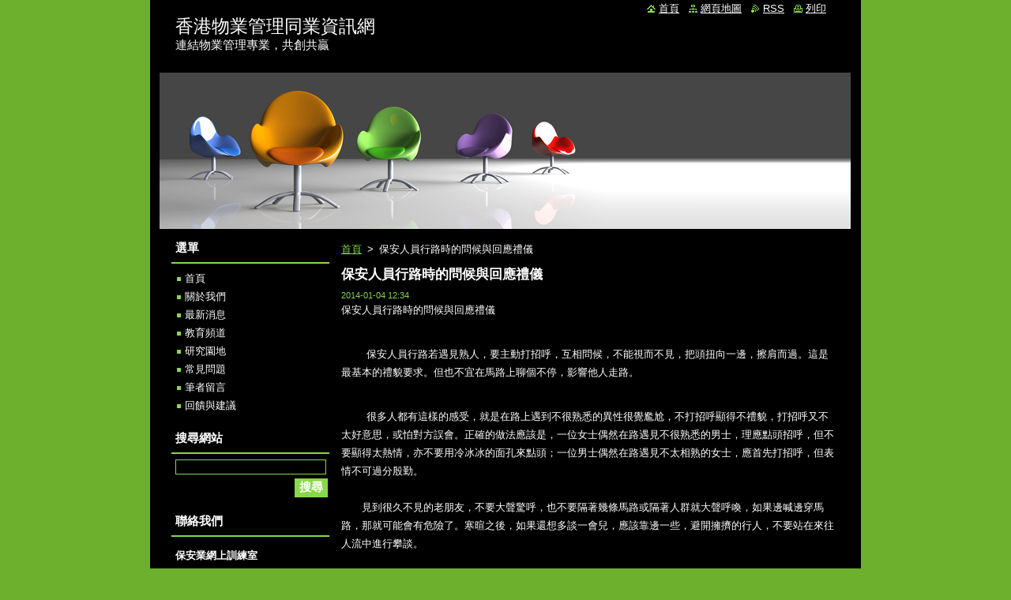

--- FILE ---
content_type: text/html; charset=UTF-8
request_url: https://www.securityonlineacademy.net/news/%E4%BF%9D%E5%AE%89%E4%BA%BA%E5%93%A1%E8%A1%8C%E8%B7%AF%E6%99%82%E7%9A%84%E5%95%8F%E5%80%99%E8%88%87%E5%9B%9E%E6%87%89%E7%A6%AE%E5%84%80/
body_size: 6744
content:
<!--[if lte IE 9]><!DOCTYPE HTML PUBLIC "-//W3C//DTD HTML 4.01 Transitional//EN" "https://www.w3.org/TR/html4/loose.dtd"><![endif]-->
<!DOCTYPE html>
<!--[if IE]><html class="ie" lang="zh-tw"><![endif]-->
<!--[if gt IE 9]><!--> 
<html lang="zh-tw">
<!--<![endif]-->
  <head>
    <!--[if lt IE 8]><meta http-equiv="X-UA-Compatible" content="IE=EmulateIE7"><![endif]--><!--[if IE 8]><meta http-equiv="X-UA-Compatible" content="IE=EmulateIE8"><![endif]--><!--[if IE 9]><meta http-equiv="X-UA-Compatible" content="IE=EmulateIE9"><![endif]-->
    <base href="https://www.securityonlineacademy.net/">
  <meta charset="utf-8">
  <meta name="description" content="">
  <meta name="keywords" content="">
  <meta name="generator" content="Webnode">
  <meta name="apple-mobile-web-app-capable" content="yes">
  <meta name="apple-mobile-web-app-status-bar-style" content="black">
  <meta name="format-detection" content="telephone=no">
    <link rel="icon" type="image/svg+xml" href="/favicon.svg" sizes="any">  <link rel="icon" type="image/svg+xml" href="/favicon16.svg" sizes="16x16">  <link rel="icon" href="/favicon.ico"><link rel="canonical" href="https://www.securityonlineacademy.net/news/%E4%BF%9D%E5%AE%89%E4%BA%BA%E5%93%A1%E8%A1%8C%E8%B7%AF%E6%99%82%E7%9A%84%E5%95%8F%E5%80%99%E8%88%87%E5%9B%9E%E6%87%89%E7%A6%AE%E5%84%80/">
<script type="text/javascript">(function(i,s,o,g,r,a,m){i['GoogleAnalyticsObject']=r;i[r]=i[r]||function(){
			(i[r].q=i[r].q||[]).push(arguments)},i[r].l=1*new Date();a=s.createElement(o),
			m=s.getElementsByTagName(o)[0];a.async=1;a.src=g;m.parentNode.insertBefore(a,m)
			})(window,document,'script','//www.google-analytics.com/analytics.js','ga');ga('create', 'UA-797705-6', 'auto',{"name":"wnd_header"});ga('wnd_header.set', 'dimension1', 'W1');ga('wnd_header.set', 'anonymizeIp', true);ga('wnd_header.send', 'pageview');var pageTrackerAllTrackEvent=function(category,action,opt_label,opt_value){ga('send', 'event', category, action, opt_label, opt_value)};</script>
  <link rel="alternate" type="application/rss+xml" href="https://securityonlineacademy.net/rss/all.xml" title="">
<!--[if lte IE 9]><style type="text/css">.cke_skin_webnode iframe {vertical-align: baseline !important;}</style><![endif]-->
    <title>保安人員行路時的問候與回應禮儀 :: 香港物業管理同業資訊網</title>
    <meta name="robots" content="index, follow">
    <meta name="googlebot" content="index, follow">   
    <link href="https://d11bh4d8fhuq47.cloudfront.net/_system/skins/v10/50000827/css/style.css" rel="stylesheet" type="text/css" media="screen,projection,handheld,tv">
    <link href="https://d11bh4d8fhuq47.cloudfront.net/_system/skins/v10/50000827/css/print.css" rel="stylesheet" type="text/css" media="print">
    <script type="text/javascript" src="https://d11bh4d8fhuq47.cloudfront.net/_system/skins/v10/50000827/js/functions.js"></script>
  
				<script type="text/javascript">
				/* <![CDATA[ */
					
					if (typeof(RS_CFG) == 'undefined') RS_CFG = new Array();
					RS_CFG['staticServers'] = new Array('https://d11bh4d8fhuq47.cloudfront.net/');
					RS_CFG['skinServers'] = new Array('https://d11bh4d8fhuq47.cloudfront.net/');
					RS_CFG['filesPath'] = 'https://www.securityonlineacademy.net/_files/';
					RS_CFG['filesAWSS3Path'] = 'https://b70d41931d.clvaw-cdnwnd.com/4130ede41547fe0cffd5bad8e3c19423/';
					RS_CFG['lbClose'] = '關閉';
					RS_CFG['skin'] = 'default';
					if (!RS_CFG['labels']) RS_CFG['labels'] = new Array();
					RS_CFG['systemName'] = 'Webnode';
						
					RS_CFG['responsiveLayout'] = 0;
					RS_CFG['mobileDevice'] = 0;
					RS_CFG['labels']['copyPasteSource'] = '閱讀更多：';
					
				/* ]]> */
				</script><script type="text/javascript" src="https://d11bh4d8fhuq47.cloudfront.net/_system/client/js/compressed/frontend.package.1-3-108.js?ph=b70d41931d"></script><style type="text/css"></style></head>  
  <body>  
    <div id="body_bg">      
      <div id="site">      
        <div id="site_top">
        
          <div id="nonFooter">
          
            <!-- HEADER -->          
            <div id="header">  
              <div id="header_box">     
                <div class="illustration">
                  <div id="logozone">               
                    <div id="logo"><a href="home/" title="返回首頁"><span id="rbcSystemIdentifierLogo">香港物業管理同業資訊網</span></a></div>          
                    <p id="moto"><span id="rbcCompanySlogan" class="rbcNoStyleSpan">連結物業管理專業，共創共贏</span></p>
                  </div>
                  <img src="https://d11bh4d8fhuq47.cloudfront.net/_system/skins/v10/50000827/img/illustration.jpg?ph=b70d41931d" width="875" height="260" alt="">                </div>
              </div>   
            </div>            
            <!-- /HEADER -->
            
            <!-- MAIN -->
            <div id="main"> 
                                  
              <div id="mainContent">
              
                <!-- CONTENT -->
                <div id="content">
                
                  <!-- NAVIGATOR -->
                  <div id="pageNavigator" class="rbcContentBlock">        <div class="navigator">                       <a class="navFirstPage" href="/home/">首頁</a>      <span><span> &gt; </span></span>          <span id="navCurrentPage">保安人員行路時的問候與回應禮儀</span>               </div>              <div class="cleaner"><!-- / --></div>        </div>                  <!-- /NAVIGATOR -->
                
                  

		
		
		  <div class="box">
        <div class="box_title"><h1>保安人員行路時的問候與回應禮儀</h1></div>
        <div class="box_content">
		      					 
          <div class="articleDetail"> 
         
            <ins>2014-01-04 12:34</ins>    
            									
            <p><span face="">保安人員行路時的問候與回應禮儀</span></p>
<p>&nbsp;</p>
<p><span face="">&nbsp;&nbsp;&nbsp;&nbsp;&nbsp;&nbsp;&nbsp; 保安人員行路若遇見熟人，要主動打招呼，互相問候，不能視而不見，把頭扭向一邊，擦肩而過。這是最基本的禮貌要求。但也不宜在馬路上聊個不停，影響他人走路。</span>&nbsp;　</p>
<p>&nbsp;</p>
<p><span face="">&nbsp;&nbsp;&nbsp;&nbsp;&nbsp;&nbsp;&nbsp; 很多人都有這樣的感受，就是在路上遇到不很熟悉的異性很覺尷尬，不打招呼顯得不禮貌，打招呼又不太好意思，或怕對方誤會。正確的做法應該是，一位女士偶然在路遇見不很熟悉的男士，理應點頭招呼，但不要顯得太熱情，亦不要用冷冰冰的面孔來點頭；一位男士偶然在路遇見不太相熟的女士，應首先打招呼，但表情不可過分殷勤。</span>&nbsp;　　&nbsp;<br>
<span face="">　　</span><br>
<span face="">　　見到很久不見的老朋友，不要大聲驚呼，也不要隔著幾條馬路或隔著人群就大聲呼喚，如果邊喊邊穿馬路，那就可能會有危險了。寒暄之後，如果還想多談一會兒，應該靠邊一些，避開擁擠的行人，不要站在來往人流中進行攀談。</span>&nbsp;　　&nbsp;<br>
<span face="">　　</span><br>
<span face="">　　兩人以上同行遇到熟人時，你應主動介紹一下這些人與你的關係，如</span>"&nbsp;這是我的同事"&nbsp;，但沒必要一一介紹，然後應向同伴們介紹一下你的這位熟人，也只要說一下他（她）與你的關係即可，如"&nbsp;這是我的鄰居".被介紹者應相互點頭致意。&nbsp;　　&nbsp;<br>
<span face="">　　</span><br>
<span face="">　　如果男女兩人一同上街，遇到女士的熟朋友，女士可以不把男伴介紹給對方，男士在她倆寒暄時，要自覺地隔開一定距離等候，待女伴說完話後繼續一同走；女士對男伴的等候應表示感謝，且與人交談的時間不可太長，不應該讓同伴等很長時間。如果遇到男士的熟朋友，男士應該把女伴介紹給對方，這時女士應向對方點頭致意。如果是兩對夫婦或兩對情侶路遇，相互致意的順序應是：女士們首先互相致意，然後男士們分別向對方的妻子或女友致意，最後才是男士們互相致意。</span>&nbsp;　　&nbsp;<br>
<span face="">　　</span><br>
<span face="">　　總的來說，路上遇到熟人，談話時間不可過長。如果有很多話要說，可以找一個交談場所，或另約時間、地繼續交談。</span>&nbsp;&nbsp;</p>
<p>&nbsp;</p>
<p><span face="">參考文獻：</span></p>
<p><span face="">慧聰網</span>，2005：行路時的問候與回應禮儀，來源: <a href="http://info.biz.hc360.com/2005/07/28071032798.shtml">https://info.biz.hc360.com/2005/07/28071032798.shtml</a></p>
      								      		
            					
            <div class="cleaner"><!-- / --></div>
            
            
            					
            <div class="cleaner"><!-- / --></div>
            
            <div class="rbcBookmarks"><div id="rbcBookmarks200000254"></div></div>
		<script type="text/javascript">
			/* <![CDATA[ */
			Event.observe(window, 'load', function(){
				var bookmarks = '<div style=\"float:left;\"><div style=\"float:left;\"><iframe src=\"//www.facebook.com/plugins/like.php?href=https://www.securityonlineacademy.net/news/%E4%BF%9D%E5%AE%89%E4%BA%BA%E5%93%A1%E8%A1%8C%E8%B7%AF%E6%99%82%E7%9A%84%E5%95%8F%E5%80%99%E8%88%87%E5%9B%9E%E6%87%89%E7%A6%AE%E5%84%80/&amp;send=false&amp;layout=button_count&amp;width=115&amp;show_faces=false&amp;action=like&amp;colorscheme=light&amp;font&amp;height=21&amp;appId=397846014145828&amp;locale=zh_TW\" scrolling=\"no\" frameborder=\"0\" style=\"border:none; overflow:hidden; width:115px; height:21px; position:relative; top:1px;\" allowtransparency=\"true\"></iframe></div><div style=\"float:left;\"><a href=\"https://twitter.com/share\" class=\"twitter-share-button\" data-count=\"horizontal\" data-via=\"webnode\" data-lang=\"en\">Tweet</a></div><script type=\"text/javascript\">(function() {var po = document.createElement(\'script\'); po.type = \'text/javascript\'; po.async = true;po.src = \'//platform.twitter.com/widgets.js\';var s = document.getElementsByTagName(\'script\')[0]; s.parentNode.insertBefore(po, s);})();'+'<'+'/scr'+'ipt></div> <div class=\"addthis_toolbox addthis_default_style\" style=\"float:left;\"><a class=\"addthis_counter addthis_pill_style\"></a></div> <script type=\"text/javascript\">(function() {var po = document.createElement(\'script\'); po.type = \'text/javascript\'; po.async = true;po.src = \'https://s7.addthis.com/js/250/addthis_widget.js#pubid=webnode\';var s = document.getElementsByTagName(\'script\')[0]; s.parentNode.insertBefore(po, s);})();'+'<'+'/scr'+'ipt><div style=\"clear:both;\"></div>';
				$('rbcBookmarks200000254').innerHTML = bookmarks;
				bookmarks.evalScripts();
			});
			/* ]]> */
		</script>
		      
                      
            <div class="cleaner"><!-- / --></div>  			
            
            <div class="back"><a href="archive/news/">返回</a></div>
                    
          </div>
          
        </div>
      </div>
      
			
		
		  <div class="cleaner"><!-- / --></div>

		                
                </div>
                <!-- /CONTENT -->
                
              </div>
              
              <!-- SIDEBAR -->
              <div id="sidebar">              
                <div id="sidebar_content">
                
                  <!-- MENU -->  
                  


		  <div class="box">	
        <div class="box_title"><h2>選單</h2></div>
        <div class="box_content">

		<ul class="menu">
	<li class="first">
  
      <a href="/home/">
    
      首頁
      
  </a>
  
  </li>
	<li>
  
      <a href="/c-about-us/">
    
      關於我們
      
  </a>
  
  </li>
	<li>
  
      <a href="/%e6%9c%80%e6%96%b0%e6%b6%88%e6%81%af/">
    
      最新消息
      
  </a>
  
  </li>
	<li>
  
      <a href="/c-education-channel/">
    
      教育頻道
      
  </a>
  
  </li>
	<li>
  
      <a href="/c-study-area/">
    
      研究園地
      
  </a>
  
  </li>
	<li>
  
      <a href="/c-frequently-asked-questions/">
    
      常見問題
      
  </a>
  
  </li>
	<li>
  
      <a href="/c-the-author-comments/">
    
      筆者留言
      
  </a>
  
  </li>
	<li class="last">
  
      <a href="/c-feedback-n-suggestions/">
    
      回饋與建議
      
  </a>
  
  </li>
</ul>

        </div>
			</div>

					    
                  <!-- /MENU -->
                  
                  

		  <div class="box">            
        <div class="box_title"><h2>搜尋網站</h2></div>            
        <div class="box_content">

		<form action="/search/" method="get" id="fulltextSearch">
		
		    <label for="fulltextSearchText" class="hidden">搜尋網站</label>
      	<input type="text" id="fulltextSearchText" name="text"><br />
      	<span><input class="submit" type="submit" value="搜尋"></span>
				<div class="cleaner"><!-- / --></div>

		</form>

		    </div>
      </div>

		 
                  
                  

      <div class="box">
        <div class="box_title"><h2>聯絡我們</h2></div>
        <div class="box_content">
          
		

      <p><strong>保安業網上訓練室 </strong></p>
                  
      
      
      <p class="phone">852-9359 8778</p>

	
      
	
	    <p class="email"><a href="&#109;&#97;&#105;&#108;&#116;&#111;:&#105;&#110;&#102;&#111;&#64;&#115;&#101;&#99;&#117;&#114;&#105;&#116;&#121;&#111;&#110;&#108;&#105;&#110;&#101;&#97;&#99;&#97;&#100;&#101;&#109;&#121;&#46;&#110;&#101;&#116;"><span id="rbcContactEmail">&#105;&#110;&#102;&#111;&#64;&#115;&#101;&#99;&#117;&#114;&#105;&#116;&#121;&#111;&#110;&#108;&#105;&#110;&#101;&#97;&#99;&#97;&#100;&#101;&#109;&#121;&#46;&#110;&#101;&#116;</span></a></p>

	           

		
                      
        </div>
      </div> 

					          
          
                          
                    
    
                </div>            
              </div>
              <!-- /SIDEBAR -->
            
              <hr class="cleaner">
            
            </div>
            <!-- /MAIN -->
            
            <div id="header_link">          
              <table><tr><td>
                 <div class="link">                             
                   <span class="homepage"><a href="home/" title="返回首頁">首頁</a></span>            
                   <span class="sitemap"><a href="/sitemap/" title="到網頁地圖頁">網頁地圖</a></span>
                   <span class="rss"><a href="/rss/" title="RSS Feeds">RSS</a></span>
                   <span class="print"><a href="#" onclick="window.print(); return false;" title="列印本頁">列印</a></span>
                 </div>
               </td><td>
                 <div class="lang">               
                   <div id="languageSelect"></div>			            
                 </div>
               </td></tr></table>
            </div>
        
          </div>
          
          <!-- FOOTER -->
          <div id="footer">          
            <div id="footer_content">             
              <span id="rbcFooterText" class="rbcNoStyleSpan">© 版權所有 香港物業管理同業培訓及職員關係網 @2023</span> | <span class="rbcSignatureText">Powered by <a href="https://www.webnode.tw?utm_source=brand&amp;utm_medium=footer&amp;utm_campaign=premium" rel="nofollow" >Webnode</a></span>            
            </div>        
          </div>
          <!-- /FOOTER -->
          
        </div>
      </div>    
    </div>
  
  
    <script type="text/javascript">
		/* <![CDATA[ */

			RubicusFrontendIns.addObserver
			({

				onContentChange: function ()
        {
          RubicusFrontendIns.faqInit('faq', 'answerBlock');
        },

				onStartSlideshow: function()
				{
					$('slideshowControl').innerHTML	= '<span>暫停<'+'/span>';
					$('slideshowControl').title			= '暫停投影片播放';
					$('slideshowControl').onclick		= RubicusFrontendIns.stopSlideshow.bind(RubicusFrontendIns);
				},

				onStopSlideshow: function()
				{
					$('slideshowControl').innerHTML	= '<span>投影片播放<'+'/span>';
					$('slideshowControl').title			= '開始投影片播放';
					$('slideshowControl').onclick		= RubicusFrontendIns.startSlideshow.bind(RubicusFrontendIns);
				},

				onShowImage: function()
				{
					if (RubicusFrontendIns.isSlideshowMode())
					{
						$('slideshowControl').innerHTML	= '<span>暫停<'+'/span>';
						$('slideshowControl').title			= '暫停投影片播放';
						$('slideshowControl').onclick		= RubicusFrontendIns.stopSlideshow.bind(RubicusFrontendIns);
					}
				}

			 });

			  RubicusFrontendIns.faqInit('faq', 'answerBlock');

			  RubicusFrontendIns.addFileToPreload('https://d11bh4d8fhuq47.cloudfront.net/_system/skins/v10/50000827/img/loading.gif');
			  RubicusFrontendIns.addFileToPreload('https://d11bh4d8fhuq47.cloudfront.net/_system/skins/v10/50000827/img/faq_close.png');
			  
  		/* ]]> */
  	 </script>
  
  <div id="rbcFooterHtml"></div><script type="text/javascript">var keenTrackerCmsTrackEvent=function(id){if(typeof _jsTracker=="undefined" || !_jsTracker){return false;};try{var name=_keenEvents[id];var keenEvent={user:{u:_keenData.u,p:_keenData.p,lc:_keenData.lc,t:_keenData.t},action:{identifier:id,name:name,category:'cms',platform:'WND1',version:'2.1.157'},browser:{url:location.href,ua:navigator.userAgent,referer_url:document.referrer,resolution:screen.width+'x'+screen.height,ip:'18.118.209.155'}};_jsTracker.jsonpSubmit('PROD',keenEvent,function(err,res){});}catch(err){console.log(err)};};</script></body>
</html>
